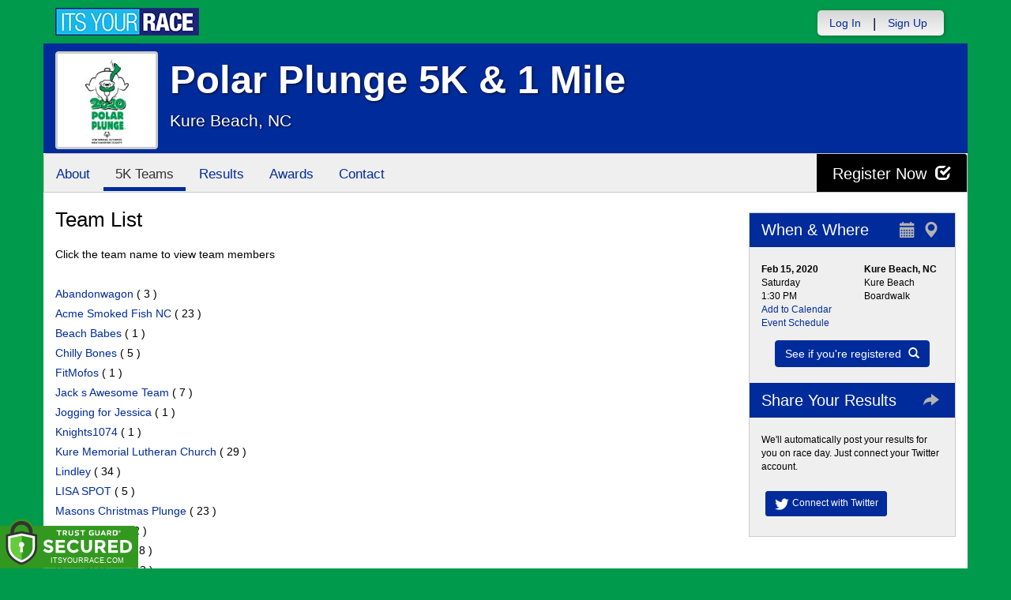

--- FILE ---
content_type: text/html; charset=utf-8
request_url: https://www.itsyourrace.com/TeamList.aspx?id=10154
body_size: 17713
content:


<!DOCTYPE html>
<html lang="en">
  <head><meta charset="utf-8" /><meta http-equiv="X-UA-Compatible" content="IE=edge" /><meta name="viewport" content="width=device-width, initial-scale=1" /><meta name="description" /><meta name="author" /><meta name="google-site-verification" content="l3iJD8enYU434h1nNM1YI2-loi-1TpXi8mX8fB9CWZo" /><link rel="shortcut icon" href="/favicon.ico" /><link href="/content/assets/css/styles.css?v=3" rel="stylesheet" type="text/css" /><link href="//fonts.googleapis.com/css?family=Open+Sans:300,400italic,400,700" rel="stylesheet" type="text/css" />

    <style>
        .event-map { margin:15px; padding:0; border:1px solid #cccccc; }
        .map-iframe { border-width:0; }
    </style>

    <script src="https://ajax.googleapis.com/ajax/libs/jquery/2.0.2/jquery.min.js"></script>
     <script src="https://ajax.googleapis.com/ajax/libs/jqueryui/1.11.2/jquery-ui.min.js"></script>
    <script src="/content/assets/js/bootstrap.js"></script>
    <!-- the word rotator -->

    <!-- HTML5 shim and Respond.js IE8 support of HTML5 elements and media queries -->
    <!--[if lt IE 9]>
      <script src="https://oss.maxcdn.com/libs/html5shiv/3.7.0/html5shiv.js"></script>
      <script src="https://oss.maxcdn.com/libs/respond.js/1.4.2/respond.min.js"></script>
    <![endif]-->

    
    <title>Team Listing - Polar Plunge 5K & 1 Mile in Kure Beach, NC | ITS YOUR RACE</title>

    <style type="text/css">
        h4 { color:#0082D0; }

        .team { margin: 0 0 5px 0; }

        .participants {
	        margin: 0;
	        padding: 10px 0 15px 20px;
            border:solid 0 red;
        }

        .answer-wrapper {
            border: 2px solid #EEEEEE;
	        margin: 0;
            margin-left:20px;
	        padding: 10px 0 0 20px;
            overflow:hidden;
        }

        .answer {
	        margin: 0;
	        padding: 0;
        }
    </style>

    <script type="text/javascript">
        $(document).ready(function () {
            $('.participants').hide();

            $('.lnkTeam').on('click', function (e) {
                $(this).parent().next().slideToggle();
                e.preventDefault();
            });
        });
    </script>
<title>

</title></head>
<body>

<form name="aspnetForm" method="post" action="./TeamList.aspx?id=10154" id="aspnetForm">
<div>
<input type="hidden" name="ctl00_RadScriptManager1_TSM" id="ctl00_RadScriptManager1_TSM" value="" />
<input type="hidden" name="__EVENTTARGET" id="__EVENTTARGET" value="" />
<input type="hidden" name="__EVENTARGUMENT" id="__EVENTARGUMENT" value="" />
<input type="hidden" name="__VIEWSTATE" id="__VIEWSTATE" value="/[base64]/aWQ9MTAxNTRkZAIWD2QWAmYPDxYEHwAFB1Jlc3VsdHMfAwUWL1Jlc3VsdHMuYXNweD9pZD0xMDE1NGRkAhgPFgIfAWgWAmYPDxYEHwAFBlBob3Rvcx8DBRUvcGhvdG9zLmFzcHg/aWQ9MTAxNTRkZAIaD2QWAmYPDxYEHwAFBkF3YXJkcx8DBRUvQXdhcmRzLmFzcHg/[base64]/[base64]/aWQ9MTAxNTRkZAIJD2QWAgIFDxYCHwBlZGSJHF9lw0Unc8QglLrDInAHF2FXUA==" />
</div>

<script type="text/javascript">
//<![CDATA[
var theForm = document.forms['aspnetForm'];
if (!theForm) {
    theForm = document.aspnetForm;
}
function __doPostBack(eventTarget, eventArgument) {
    if (!theForm.onsubmit || (theForm.onsubmit() != false)) {
        theForm.__EVENTTARGET.value = eventTarget;
        theForm.__EVENTARGUMENT.value = eventArgument;
        theForm.submit();
    }
}
//]]>
</script>


<script src="/WebResource.axd?d=tfPY8PMXhvA0xPE2jHTvXDwsmmDzl49swAaHf0r6QJ1mvlM14PM_F4APyAr_HP5TicmXHVD5zTREqhkbugnaoYcJQfY1&amp;t=638942066805310136" type="text/javascript"></script>


<script src="/Telerik.Web.UI.WebResource.axd?_TSM_HiddenField_=ctl00_RadScriptManager1_TSM&amp;compress=1&amp;_TSM_CombinedScripts_=%3b%3bSystem.Web.Extensions%2c+Version%3d4.0.0.0%2c+Culture%3dneutral%2c+PublicKeyToken%3d31bf3856ad364e35%3aen-US%3a64455737-15dd-482f-b336-7074c5c53f91%3aea597d4b%3ab25378d2" type="text/javascript"></script>
<div>

	<input type="hidden" name="__VIEWSTATEGENERATOR" id="__VIEWSTATEGENERATOR" value="75357FD3" />
	<input type="hidden" name="__EVENTVALIDATION" id="__EVENTVALIDATION" value="/wEdAAXCaK8HLk2M2yKq04/qqFuFl4+ILJ/AXgBhls7Ajmqqq7nBHnnLzkRrz1mj3EHeROSbt+JhMqUuUIC+vSxiHXkRHQ7J7GlA9QYZBMdUdZEIJNx7+1JaFJs+YJwnR16wamoGfQd6" />
</div>

    

    <script type="text/javascript">
//<![CDATA[
Sys.WebForms.PageRequestManager._initialize('ctl00$RadScriptManager1', 'aspnetForm', [], [], [], 90, 'ctl00');
//]]>
</script>


    

<script>
    function SetLanguageCookie(selectedLanguage) {
      var expDate = new Date();
      expDate.setDate(expDate.getDate() + 20); // Expiration 20 days from today
      document.cookie = "langCookie=" + selectedLanguage + "; expires=" + expDate.toUTCString() + "; path=/";
      window.location.reload(true);
    };
</script>




    <style>
        .navbar-brand { padding: 10px 10px 10px 0; height:auto; }
        .navbar-nav { margin-top:8px; padding-left: 10px; padding-top:0; }
        @media (min-width: 768px) {
            .navbar-nav > li > a {
                padding-top: 10px;
                padding-bottom: 10px;
            }
        }
        li.dropdown.language-li {
            min-width: 110px;
            text-align: right;
        }

        .navbar-nav > li > .language-menu {
            padding: 3px 0 3px 0;
            margin-top: -8px;
            border: 1px solid #49dffa;
            border-radius: 0;
            border-bottom-right-radius: 0;
            border-bottom-left-radius: 0;
        }

        @media (min-width: 768px) {
            .navbar-right .language-menu {
                left: auto;
                right: 5px;
            }
        }

        .open > .language-menu {
            display: block;
            border-top: 1px solid #2b8dcc !important;
        }

        .language-menu {
            position: absolute;
            top: 100%;
            z-index: 1000;
            display:none;
            min-width: 100px;
            margin: 0;
            list-style: none;
            font-size: 14px;
            background-color: #2b8dcc;
            box-shadow: 0 6px 12px rgba(0,0,0,.175);
            background-clip: padding-box;
        }

       .language-menu li { text-align:right;  padding:3px 10px 3px 0;}
       .language-menu li a { color:#49dffa; }

        .nav .open > a, .nav .open > a:focus, .nav .open > a:hover {
            background-color: #2b8dcc;
            border-color: #49dffa;
            border-bottom-color:#2b8dcc;
        }

        ul.language { width:120px !important; }

    </style>

    <!-- begins new navbar -->
    <div id="ctl00_ctrl_Header_pnlLoggedOut2" class="" role="navigation">
      <div class="container">
        <div class="navbar-header">
          <button type="button" class="navbar-toggle" data-toggle="collapse" data-target=".navbar-collapse">
            <span class="sr-only">Toggle navigation</span>
            <span class="icon-bar"></span>
            <span class="icon-bar"></span>
            <span class="icon-bar"></span>
          </button>
          <a class="navbar-brand" href="http://www.itsyourrace.com/"><img src="https://www.itsyourrace.com/content/assets/img/its-your-race-logo.jpg" alt="ITS YOUR RACE logo" /></a>
          <div class="navbar-right secret pad bump-login">
            <ul id="menu-header-menu" class="nav navbar-nav-right">
              <li class="menu-item menu-item-type-post_type menu-item-object-page current_page_item">
                <a href="https://www.itsyourrace.com/login.aspx">Log In</a>
              </li>
              <li class="menu-item menu-item-type-post_type menu-item-object-page current_page_item">
                <p class="nav-p">|</p>
              </li>
              <li class="menu-item menu-item-type-post_type menu-item-object-page current_page_item">
                <a href="https://www.itsyourrace.com/signup.aspx">Sign Up</a>
              </li>
              <li class="menu-item menu-item-type-post_type menu-item-object-page current_page_item">
                <a class="btn btn-drk nav-btn-space" href="https://www.itsyourrace.com/admin/CreateEvent.aspx">Add My Event</a>
              </li>
            </ul>
          </div>
        </div>

        

        <div class="navbar-collapse collapse">
            <div class="navbar-right bump-login">
                <ul id="menu-header-menu" class="nav navbar-nav-right">
                    <li class="menu-item menu-item-type-post_type menu-item-object-page current_page_item">
                        <a href="https://www.itsyourrace.com/login.aspx">Log In</a>
                    </li>
                    <li class="menu-item menu-item-type-post_type menu-item-object-page current_page_item">
                        <p class="nav-p">|</p>
                    </li>
                    <li class="menu-item menu-item-type-post_type menu-item-object-page current_page_item">
                        <a href="https://www.itsyourrace.com/signup.aspx">Sign Up</a>
                    </li>
                </ul>
            </div>
        </div><!--/.navbar-collapse -->
      </div>
    </div>
    <!-- /new navbar -->



    

    <link href="/CustomCss.ashx?id=10154" rel="stylesheet" />











<!-- Main jumbotron for a primary marketing message or call to action -->
<div id="plnJumbotron" class="jumbotron event-header">
    <div class="container">
        
        <div class="row">
            <div class="col-md-12">
                <div class="event-logo">
                    <img id="imgLogoMedium" src="https://iyrwebstorage.blob.core.windows.net/events/10154/29368249a6154ce0a930e02255706249.jpg" style="border-width:0px;" />
                </div>

                <h1 id="event-name" class="main-h1">Polar Plunge 5K & 1 Mile</h1>
                <p id="event-citystate">Kure Beach, NC</p>
            </div>
        </div>
    </div>
</div>

<div id="main-container" class="container">
    <!-- the event list -->

    <div class="row event-nav">

        <div class="event-nav-box">
            <ul class="nav nav-pills">
                <li id="liAbout"><a id="lnkAbout" href="/event.aspx?id=10154">About</a></li>
                <li id="liEventSchedule"></li>
                <li id="liParticipants"></li>
                <li id="liTeams" class="active"><a id="lnkTeams" href="/TeamList.aspx?id=10154">5K Teams</a></li>
                <li id="liResults"><a id="lnkResults" href="/Results.aspx?id=10154">Results</a></li>
                
                <li id="liAwards"><a id="lnkAwards" href="/Awards.aspx?id=10154">Awards</a></li>
                
                
                
                <li id="liContact"><a id="lnkContact" href="/EventContact.aspx?id=10154">Contact</a></li>
                
                
                
                
                
            </ul>
            <div id="pnlRegister" class="register-container">
                <div class="register-btn-box">
                    <a id="lnkRegister" class="register-btn" data-target="reg" href="https://PolarPlunge5K1Mile.itsyourrace.com/register">Register Now <span class="glyphicon glyphicon-check"></a>
                </div>
            </div>
        </div>

    </div>


    <div class="row event-group">
        <div class="col-sm-9">
            <h1>Team List</h1>

            <input type="hidden" name="ctl00$ContentPlaceHolder1$hdnSiteId" id="ctl00_ContentPlaceHolder1_hdnSiteId" />

            

            

            

            <div id="ctl00_ContentPlaceHolder1_pnlTeamList">
	
                <p>Click the team name to view team members</p>
                <br />

                
                        <div class="team">
                            <a class="lnkTeam" href="#">Abandonwagon</a> ( 3 )
                        </div>

                        <div class="participants">
                            
                                    MORGAN&nbsp;BEATTY
                                
                                    <br />MELINDA&nbsp;RIKARD<br />
                                
                                    SARAH&nbsp;SUSI
                                
                        </div>
                    
                        <div class="team">
                            <a class="lnkTeam" href="#">Acme Smoked Fish  NC</a> ( 23 )
                        </div>

                        <div class="participants">
                            
                                    JENNIFER&nbsp;AVANT
                                
                                    <br />NICKI&nbsp;ENGEL<br />
                                
                                    ALISICA&nbsp;FUSSELL
                                
                                    <br />IVAN&nbsp;HERNANDEZ RICO<br />
                                
                                    KIMBERLY&nbsp;HERRING
                                
                                    <br />REGINALD&nbsp;HOGAN<br />
                                
                                    FAWN&nbsp;KIETZMANN
                                
                                    <br />PAMELA&nbsp;KIETZMANN<br />
                                
                                    BRADLEY&nbsp;MCALLISTER
                                
                                    <br />JEREMY&nbsp;MCDANIEL<br />
                                
                                    ADRIAN&nbsp;MURPHY
                                
                                    <br />GWEN&nbsp;PELLOM<br />
                                
                                    MYA&nbsp;PERKINS
                                
                                    <br />NICK&nbsp;PERKINS<br />
                                
                                    NOELLE&nbsp;RICHARDS
                                
                                    <br />JAVIER&nbsp;RIOS<br />
                                
                                    JUSTIN&nbsp;ROSS
                                
                                    <br />NATASHA&nbsp;SHEFFIELD<br />
                                
                                    MERCEDEZ&nbsp;SIMMERMON
                                
                                    <br />BRANDON&nbsp;SPROLES<br />
                                
                                    ISSA&nbsp;STOLLE
                                
                                    <br />MADELINE&nbsp;TUCKER<br />
                                
                                    KIM&nbsp;WELLS
                                
                        </div>
                    
                        <div class="team">
                            <a class="lnkTeam" href="#">Beach Babes</a> ( 1 )
                        </div>

                        <div class="participants">
                            
                                    Cindy&nbsp;Maier
                                
                        </div>
                    
                        <div class="team">
                            <a class="lnkTeam" href="#">Chilly Bones</a> ( 5 )
                        </div>

                        <div class="participants">
                            
                                    CAROLYN&nbsp;HEATH
                                
                                    <br />MARTY&nbsp;LONGBOTTOM<br />
                                
                                    BARBARA&nbsp;LYONS
                                
                                    <br />Emilee&nbsp;Pennell<br />
                                
                                    STACEY&nbsp;PSIKULA
                                
                        </div>
                    
                        <div class="team">
                            <a class="lnkTeam" href="#">FitMofos</a> ( 1 )
                        </div>

                        <div class="participants">
                            
                                    KASEY&nbsp;MEUNIER
                                
                        </div>
                    
                        <div class="team">
                            <a class="lnkTeam" href="#">Jack s Awesome Team</a> ( 7 )
                        </div>

                        <div class="participants">
                            
                                    EUGENE&nbsp;DAWSON
                                
                                    <br />SUSAN&nbsp;DAWSON<br />
                                
                                    BENJAMIN&nbsp;TEPPER
                                
                                    <br />Gabriel&nbsp;Tepper<br />
                                
                                    ERIN&nbsp;TEVELOW
                                
                                    <br />JACK&nbsp;TEVELOW<br />
                                
                                    MATT&nbsp;TEVELOW
                                
                        </div>
                    
                        <div class="team">
                            <a class="lnkTeam" href="#">Jogging for Jessica</a> ( 1 )
                        </div>

                        <div class="participants">
                            
                                    LEANNE&nbsp;YOUNG
                                
                        </div>
                    
                        <div class="team">
                            <a class="lnkTeam" href="#">Knights1074</a> ( 1 )
                        </div>

                        <div class="participants">
                            
                                    Kenneth&nbsp;Oleary
                                
                        </div>
                    
                        <div class="team">
                            <a class="lnkTeam" href="#">Kure Memorial Lutheran Church</a> ( 29 )
                        </div>

                        <div class="participants">
                            
                                    JULIA&nbsp;BALDERSTON
                                
                                    <br />MATT&nbsp;BALDERSTON<br />
                                
                                    CANDY&nbsp;BRAUER
                                
                                    <br />DAVID&nbsp;BRAUER<br />
                                
                                    BILL&nbsp;BUCKLEY
                                
                                    <br />DEB&nbsp;BUCKLEY<br />
                                
                                    ALLIE&nbsp;BURKAUSKAS
                                
                                    <br />ANNE&nbsp;BURKAUSKAS<br />
                                
                                    CHRIS&nbsp;BURKAUSKAS
                                
                                    <br />CLARA&nbsp;BURKAUSKAS<br />
                                
                                    DUNCAN&nbsp;FORTNEY
                                
                                    <br />Tommy&nbsp;Full<br />
                                
                                    BETH&nbsp;GAVIGAN
                                
                                    <br />BETH&nbsp;GAVIGAN<br />
                                
                                    BILL&nbsp;GOURVILLE
                                
                                    <br />JIM&nbsp;HARGRAVE<br />
                                
                                    ANDRO&nbsp;KECK
                                
                                    <br />CHRISTINA&nbsp;KECK<br />
                                
                                    BARBARA&nbsp;LAUTMAN
                                
                                    <br />EUGENE&nbsp;LISEWSKI JR.<br />
                                
                                    KAREN&nbsp;MATTHEWS
                                
                                    <br />Callie&nbsp;Reitzel<br />
                                
                                    Renee&nbsp;Reitzel
                                
                                    <br />SALLY&nbsp;SIFERD<br />
                                
                                    STEVE&nbsp;SIRFED
                                
                                    <br />NICK&nbsp;STEPHANOS<br />
                                
                                    RICHARD&nbsp;VECCHIO
                                
                                    <br />TOM&nbsp;WETZEL<br />
                                
                                    HOLLY&nbsp;WOOLLARD
                                
                        </div>
                    
                        <div class="team">
                            <a class="lnkTeam" href="#">Lindley</a> ( 34 )
                        </div>

                        <div class="participants">
                            
                                    KAWANA&nbsp;BACON
                                
                                    <br />Jeramy&nbsp;Boswell<br />
                                
                                    JEREMY&nbsp;BOSWELL
                                
                                    <br />SAMANTHA&nbsp;BRADENBURG<br />
                                
                                    ANTHONY&nbsp;DA SAN MARTINO
                                
                                    <br />Erica&nbsp;Derr<br />
                                
                                    MAKENNA&nbsp;FORD
                                
                                    <br />JAMONT&nbsp;HARRIS<br />
                                
                                    DONNY&nbsp;HAWTHORNE
                                
                                    <br />ASHLEY&nbsp;HOPPER<br />
                                
                                    LEE&nbsp;HORN
                                
                                    <br />ANNE&nbsp;INGHAM<br />
                                
                                    KALYN&nbsp;ISGETT
                                
                                    <br />ELIZJIAH&nbsp;KEITHLINE<br />
                                
                                    KAYLEIGH&nbsp;KEITHLINE
                                
                                    <br />IAN&nbsp;KELLAS<br />
                                
                                    MARY&nbsp;KERR
                                
                                    <br />BRENDAN&nbsp;KOLWICZ<br />
                                
                                    NICOLE&nbsp;LENART
                                
                                    <br />MIKE&nbsp;LOVE<br />
                                
                                    ANNE&nbsp;PATTERSON
                                
                                    <br />ERIN&nbsp;REED<br />
                                
                                    MARGUERITE&nbsp;RHODES
                                
                                    <br />SHANIA&nbsp;RIFFLE<br />
                                
                                    ZAHARA&nbsp;ROBERSON
                                
                                    <br />SARAH&nbsp;ROYSTER<br />
                                
                                    JACQUIE&nbsp;STEVENSON
                                
                                    <br />EMILY&nbsp;THOMASON<br />
                                
                                    Allie&nbsp;Villapiano
                                
                                    <br />PHATEMA&nbsp;WHEELER<br />
                                
                                    NEVAEH&nbsp;WILSON
                                
                                    <br />SAHDIA&nbsp;WILSON<br />
                                
                                    HAZEL&nbsp;WOODALL
                                
                                    <br />PAUL&nbsp;WOODALL<br />
                                
                        </div>
                    
                        <div class="team">
                            <a class="lnkTeam" href="#">LISA  SPOT</a> ( 5 )
                        </div>

                        <div class="participants">
                            
                                    CORY&nbsp;CRIM
                                
                                    <br />C.R.&nbsp;HAGER<br />
                                
                                    CHARLOTTE&nbsp;JONES
                                
                                    <br />LISA&nbsp;OVERBY-DOSIER<br />
                                
                                    MITCHELL&nbsp;PUTTBACH
                                
                        </div>
                    
                        <div class="team">
                            <a class="lnkTeam" href="#">Masons Christmas Plunge</a> ( 23 )
                        </div>

                        <div class="participants">
                            
                                    MAGDALENA&nbsp;CALABRESE
                                
                                    <br />SEPH&nbsp;CALABRESE<br />
                                
                                    CHRISTOPHER&nbsp;CROUCH
                                
                                    <br />CAROLINE&nbsp;HARRIS<br />
                                
                                    Cole&nbsp;Ivady
                                
                                    <br />COLEMAN&nbsp;MANNING<br />
                                
                                    CAROLINE&nbsp;MARHOLD
                                
                                    <br />JOHN&nbsp;MASON<br />
                                
                                    COLT&nbsp;PINER
                                
                                    <br />DREW&nbsp;PINER<br />
                                
                                    Abi&nbsp;Pollard
                                
                                    <br />LUCAS&nbsp;POLLARD<br />
                                
                                    AMBER&nbsp;PONNETT
                                
                                    <br />CARTER&nbsp;PONNETT<br />
                                
                                    KEVIN&nbsp;PONNETT
                                
                                    <br />LOGAN&nbsp;PONNETT<br />
                                
                                    MASON&nbsp;PONNETT
                                
                                    <br />CALEB&nbsp;ROBLES<br />
                                
                                    MAGGIE&nbsp;ROEPKE
                                
                                    <br />RICK&nbsp;SNYDER<br />
                                
                                    TATE&nbsp;STEPHENS
                                
                                    <br />TREY&nbsp;STEPHENS<br />
                                
                                    XANDER&nbsp;TSINGELIS
                                
                        </div>
                    
                        <div class="team">
                            <a class="lnkTeam" href="#">MEGTMUSIC</a> ( 2 )
                        </div>

                        <div class="participants">
                            
                                    TALEA&nbsp;FARRELL
                                
                                    <br />MEGAN&nbsp;LONGLEY<br />
                                
                        </div>
                    
                        <div class="team">
                            <a class="lnkTeam" href="#">RGMS Knights</a> ( 8 )
                        </div>

                        <div class="participants">
                            
                                    APRIL&nbsp;AUSTIN
                                
                                    <br />BRIAN&nbsp;AUSTIN<br />
                                
                                    LAUREL&nbsp;BORDEAUX
                                
                                    <br />RENEE&nbsp;DITZ<br />
                                
                                    Renee&nbsp;Ditz
                                
                                    <br />PAUL&nbsp;NALEPA<br />
                                
                                    LAUREN&nbsp;NOFZIGER-NALEPA
                                
                                    <br />ERIKA&nbsp;YUCIUS<br />
                                
                        </div>
                    
                        <div class="team">
                            <a class="lnkTeam" href="#">Runs ‘N Roses</a> ( 3 )
                        </div>

                        <div class="participants">
                            
                                    KIM&nbsp;FLOOD
                                
                                    <br />ALANNAH&nbsp;KEELER<br />
                                
                                    DARREN&nbsp;KEELER
                                
                        </div>
                    
                        <div class="team">
                            <a class="lnkTeam" href="#">Runs N Roses</a> ( 1 )
                        </div>

                        <div class="participants">
                            
                                    KAYNE&nbsp;COATS
                                
                        </div>
                    
                        <div class="team">
                            <a class="lnkTeam" href="#">SubZero Superheroes</a> ( 13 )
                        </div>

                        <div class="participants">
                            
                                    KYLE&nbsp;AUTRY
                                
                                    <br />LAUREN&nbsp;BASS<br />
                                
                                    AUSTIN&nbsp;COMFORT
                                
                                    <br />CORI&nbsp;DIXON<br />
                                
                                    JO ANN&nbsp;DIXON
                                
                                    <br />MARILYN&nbsp;DIXON<br />
                                
                                    MARION&nbsp;DIXON
                                
                                    <br />STEVE&nbsp;DIXON<br />
                                
                                    IAN&nbsp;LERCH
                                
                                    <br />DAQUAN&nbsp;LOCKE<br />
                                
                                    JAMES RYAN&nbsp;MEEHLING
                                
                                    <br />EMMIE&nbsp;STANLEY<br />
                                
                                    DUSTIN&nbsp;TEMPLETON
                                
                        </div>
                    
                        <div class="team">
                            <a class="lnkTeam" href="#">Sunset Park Sharks</a> ( 3 )
                        </div>

                        <div class="participants">
                            
                                    BEN&nbsp;HARRISON
                                
                                    <br />Peggy&nbsp;McSteen<br />
                                
                                    MARK&nbsp;ZIMMERMAN
                                
                        </div>
                    
                        <div class="team">
                            <a class="lnkTeam" href="#">Team DeGeorge</a> ( 2 )
                        </div>

                        <div class="participants">
                            
                                    JILL&nbsp;DEGEORGE
                                
                                    <br />SHARI&nbsp;DEGEORGE<br />
                                
                        </div>
                    
                        <div class="team">
                            <a class="lnkTeam" href="#">Team Ouisie</a> ( 1 )
                        </div>

                        <div class="participants">
                            
                                    SUSAN&nbsp;BAUM
                                
                        </div>
                    
                        <div class="team">
                            <a class="lnkTeam" href="#">Team Peanut</a> ( 6 )
                        </div>

                        <div class="participants">
                            
                                    AUDREY&nbsp;SALZMAN
                                
                                    <br />MICHAEL&nbsp;TENNEY<br />
                                
                                    MICHELLE&nbsp;TENNEY
                                
                                    <br />DANIEL&nbsp;WARGO<br />
                                
                                    DAVID&nbsp;WARGO
                                
                                    <br />LISA&nbsp;WARGO<br />
                                
                        </div>
                    
                        <div class="team">
                            <a class="lnkTeam" href="#">UNCW PD</a> ( 4 )
                        </div>

                        <div class="participants">
                            
                                    CHRISTIAN&nbsp;BERTRAM III
                                
                                    <br />ERIN&nbsp;BRAY<br />
                                
                                    KRISTY&nbsp;BURNETTE
                                
                                    <br />DAVID&nbsp;DONALDSON<br />
                                
                        </div>
                    
                        <div class="team">
                            <a class="lnkTeam" href="#">Victory Health</a> ( 10 )
                        </div>

                        <div class="participants">
                            
                                    BETH&nbsp;COOKE
                                
                                    <br />JEFF&nbsp;COOKE<br />
                                
                                    MICHAEL&nbsp;COOKE
                                
                                    <br />COLLEEN&nbsp;HOBBS<br />
                                
                                    RYAN&nbsp;HOBBS
                                
                                    <br />CHRIS&nbsp;HOLLER<br />
                                
                                    SARAH&nbsp;HOLLER
                                
                                    <br />TERESA&nbsp;HOLLER<br />
                                
                                    MACKENZIE&nbsp;JONEW
                                
                                    <br />CONNY&nbsp;LANGHORST<br />
                                
                        </div>
                    
            
</div>
        </div>

        <input type="hidden" name="ctl00$ContentPlaceHolder1$ctrl_EventRightMargin$hdnEventSiteId" id="ctl00_ContentPlaceHolder1_ctrl_EventRightMargin_hdnEventSiteId" value="10154" />

<div class="col-md-3" style="font-size:12px;">
    

    <div class="event-sidebar">
        
            <h3>When & Where<span class="glyphicon glyphicon-map-marker"></span><span class="glyphicon glyphicon-calendar"></span></h3>
            <div class="event-details">
                <div class="col-xs-6">
                    <p><strong>Feb 15, 2020</strong></p>
                    
                    
                        <p>Saturday</p>
                        <p>1:30 PM</p>
                        <p><a id="ctl00_ContentPlaceHolder1_ctrl_EventRightMargin_lnkAddToCalendar" href="javascript:__doPostBack(&#39;ctl00$ContentPlaceHolder1$ctrl_EventRightMargin$lnkAddToCalendar&#39;,&#39;&#39;)">Add to Calendar</a></p>
                        <p><a id="ctl00_ContentPlaceHolder1_ctrl_EventRightMargin_lnkEventSchedule" href="/EventSchedule.aspx?id=10154">Event Schedule</a></p>
                    
                </div>
                <div class="col-xs-6">
                    <p><strong>Kure Beach, NC</strong></p>

                    
                        <p>Kure Beach Boardwalk</p>
                    

                    <p></p>
                </div>
            </div>
            <div style="clear:both;"></div>
            
            <div style="clear:both;"></div>

            <div id="ctl00_ContentPlaceHolder1_ctrl_EventRightMargin_pnlSeeIfRegistered" class="event-details check-registration-box">
                <button onclick="ga('send', 'event', { eventCategory: 'Event Page', eventAction: 'See if You\'re Registered', eventLabel: 'Modal Pop'}); __doPostBack('ctl00$ContentPlaceHolder1$ctrl_EventRightMargin$btnSeeIfRegistered','')" id="ctl00_ContentPlaceHolder1_ctrl_EventRightMargin_btnSeeIfRegistered" class="btn btn-primary check-registration">See if you're registered <span class="glyphicon glyphicon-search"></span></button>
            </div>

        

        

        
            <!--
            <h3>Get the Mobile App<span class="glyphicon glyphicon-download-alt"></span></h3>
            <div class="event-details app-highlight">
                <div class="col-md-12">
                    <p class="app-descrip"><img src="https://www.itsyourrace.com/content/assets/img/iyr-app-results-screen.png" />Get live athlete tracking, full event information, and much more in the palm of your hand with the ITS YOUR RACE app.
                    </p>
                    <p class="app-store"><a href="https://itunes.apple.com/us/app/its-your-race/id656514293?mt=8" class="app-download" target="_blank"><img src="https://www.itsyourrace.com/content/assets/img/app-store-download.png" /></a></p>
                    <p class="app-store"><a href="https://play.google.com/store/apps/details?id=com.itsyourrace.app&hl=en" class="app-download" target="_blank"><img src="https://www.itsyourrace.com/content/assets/img/google-play-download.png" /></a></p>
                </div>
            </div>
            -->
        

        

        
            <h3>Share Your Results<span class="glyphicon glyphicon-share-alt"></span></h3>
            <div class="event-details">
                <div class="col-md-12">
                    <p>We'll automatically post your results for you on race day. Just connect your Twitter account.</p>
                    <p>&nbsp;</p>
                    <p>
                    <a id="ctl00_ContentPlaceHolder1_ctrl_EventRightMargin_lnkConnectTwitter" class="btn btn-primary btn-sm btn-share btn-tw" href="https://www.itsyourrace.com/EventConnect.aspx?id=10154">
                        <img src="https://www.itsyourrace.com/content/assets/img/tw-white-icon.png" /> Connect with Twitter</a>
                    </p>
                </div>
            </div>
        
    </div>

    <div style="clear:both;"></div>

    

    

    

    

</div>

<style>
    .sponsorship-buttons { text-align:center; margin:20px 0 10px 0; }
</style>

    </div>
        <!-- /container -->
</div> <!-- this closes the div that is opened in the ctrl_EventHeader.ascx file -->




    

    <div class="footer-wrapper">
      <div class="container">
        <div id="ctl00_ctrl_Footer_plStandardFooter" class="row">
          <footer>
            <div class="col-sm-4">
              <h4>Main Navigation</h4>
              <ul>
                <li><a href="http://www.itsyourrace.com/search.aspx">Events/Results</a></li>
                <li><a href="http://www.itsyourrace.com/features.aspx">Features</a></li>
                <li><a href="http://www.itsyourrace.com/pricing.aspx">Pricing</a></li>
                <li><a href="http://www.itsyourrace.com/event-organizers.aspx">Event Organizers</a></li>
              </ul>
            </div>
            <div class="col-sm-4">
              <h4>About ITS YOUR RACE</h4>
              <ul>
                <li><a href="http://www.itsyourrace.com/AboutUs.aspx">About Us</a></li>
                <li><a href="http://www.itsyourrace.com/Pricing.aspx">Pricing</a></li>
                <!--<li><a href="http://www.itsyourrace.com/FAQ.aspx">FAQ</a></li>-->
                <li><a href="/Contact.aspx">Contact Us</a></li>
                <li><a href="http://blog.itsyourrace.com" target="_blank">Blog</a></li>
                <li><a href="https://www.itsyourrace.com/pc/mediakit">Advertise</a></li>
              </ul>
            </div>
            <div class="col-sm-4">
              <h4>Find Us Online</h4>
              <ul>
                <li><a href="https://facebook.com/itsyourrace" target="_blank">Facebook</a></li>
                <li><a href="https://twitter.com/itsyourrace" target="_blank">Twitter</a></li>
              </ul>
            </div>
            <div class="col-sm-12 center-div-content">
              <p>&nbsp;</p>
              <p>
                  &copy; Innovative Timing Systems, LLC 2026. All Rights Reserved
                  <br />
                  <a href="/TermsOfUse.aspx">Terms of Use</a>
                  &nbsp;&nbsp;&nbsp;&nbsp;
                  <a href="/Privacy.aspx">Privacy Policy</a>
                  <br />
                  We've updated our Privacy Policy. <a href="/Privacy.aspx">Click here for more information</a>.
              </p>
            </div>
          </footer>
        </div><!--/row-->

        
      </div>
    </div>

    
    
    <script type="text/javascript">
        var clicky_site_ids = clicky_site_ids || [];
        clicky_site_ids.push(100580214);
        (function () {
            var s = document.createElement('script');
            s.type = 'text/javascript';
            s.async = true;
            s.src = '//static.getclicky.com/js';
            (document.getElementsByTagName('head')[0] || document.getElementsByTagName('body')[0]).appendChild(s);
        })();
    </script>
    <noscript>
        <p>
            <img alt="Clicky" width="1" height="1" src="//in.getclicky.com/100580214ns.gif" /></p>
    </noscript>
    <!-- Bootstrap core JavaScript
    ================================================== -->
    <!-- Placed at the end of the document so the pages load faster -->
    
    <!-- legacy js -->
    
    <!--<script src="../../content/assets/legacy/js/bootstrap.min.js"></script>-->
    <script src="../../content/assets/legacy/js/theme.js"></script>
    <script src="../../content/assets/legacy/js/jquery.cookie.min.js"></script>

    <script>
        (function (i, s, o, g, r, a, m) {
            i['GoogleAnalyticsObject'] = r; i[r] = i[r] || function () {
                (i[r].q = i[r].q || []).push(arguments)
            }, i[r].l = 1 * new Date(); a = s.createElement(o),
            m = s.getElementsByTagName(o)[0]; a.async = 1; a.src = g; m.parentNode.insertBefore(a, m)
        })(window, document, 'script', '//www.google-analytics.com/analytics.js', 'ga');

        ga('create', 'UA-50023231-1', 'itsyourrace.com');
        ga('send', 'pageview');
    </script>
    <!-- show location box-->
    <script type="text/javascript">
        $(document).ready(
        function () {
            // the event row register button highlights
            $(".event-row, .results-grouper, .sponsored-grouper").hover(function () {
                $(this).find(".event-btn-hover, .results-btn").toggleClass("hide-register");
            });
        });
    </script>


</form>

<script src="https://ajax.googleapis.com/ajax/libs/jquery/3.3.1/jquery.min.js" integrity="sha384-tsQFqpEReu7ZLhBV2VZlAu7zcOV+rXbYlF2cqB8txI/8aZajjp4Bqd+V6D5IgvKT" crossorigin="anonymous"></script><script>tg_jq = jQuery.noConflict(true);</script> <div class="tgfloat tgBleft" style="position:fixed;bottom:0px;z-index: 999999;text-align:left;left:0px;"><img alt="Trust Guard Security Scanned" id="tg_1-bleft" class="tgfloat-inner" src="https://seal.trustguard.com/sites/itsyourrace.com/5d6fbb95f4a06109fdcba9cd.svg" style="border: 0; width: 175px; " oncontextmenu="var d = new Date(); alert('Copying Prohibited by Law - This image and all included logos are copyrighted by Trust Guard '+d.getFullYear()+'.'); return false;" /></div> <div id="tgSlideContainer"></div><script src="https://tgscript.s3.amazonaws.com/tgscript-v1.016.js" integrity="sha384-OYyvZ9WS0+acYgiltgIE5KBNF/E/1phX7oscLbBV3h2bOfygwkwxhjnybxN9roqy" crossorigin="anonymous"></script><script>document.write(tg_script_bottom_left); tg_load_animations("5d6a92075f92ba0f48ba3f06", "bottom_left");</script><link rel="stylesheet" rel="preload" href="https://tgscript.s3.amazonaws.com/cert-style-v1.011.css" integrity="sha384-n1YfSisynv0soSJM+IY37BSiVCk9RcYkupLvkkn7Id5MptKUsY+EN5Plz+Tw4dpc" crossorigin="anonymous"><style type="text/css">@media (max-width: 500px) { .tgfloat img { width:145px !important; }}</style>




</body>
</html>


--- FILE ---
content_type: text/css; charset=utf-8
request_url: https://www.itsyourrace.com/CustomCss.ashx?id=10154
body_size: 1780
content:
/* body begin */ 
body {
	padding-top:0 !important;   
	background-color: #009a4d;   
	color:#000;  
}    
/* body end */

a { color: #002b9a; }    

a:hover { color: #002b9a; }    

#pnlCustomHeader { margin-top:0 !important; background-color:#; min-height:50px; }    

/* full width begin  
.jumbotron { background-image:none; background-color:#002b9a; background-position:top center; background-size:cover; width:100%; } .event-header { padding: 10px 0; }  
full width end */    

/* partial width begin  
.jumbotron { background-image:none; background-color:transparent; background-position:top center; background-size:cover; width:100%; } .jumbotron .container { background-color:#002b9a; } .event-header { padding: 0; }  
partial width end */    

/* jumbotron begin */   
.jumbotron { background-image:none; background-color:transparent; background-position:top center; background-size:cover; width:100%; } .jumbotron .container { background-color:#002b9a; } .event-header { padding: 0; }  
/* jumbotron end */    

#imgCustomHeader, #ctl00_imgCustomHeader { float:left; }    

.bump-login { padding-top:13px; }
.navbar-nav-right { height:32px; }
.nav-p { padding-top: 5px; }
.navbar-right  .nav > li > a { padding:6px 15px !important; }

@media (min-width: 768px) {
.navbar-nav > li > a { padding-top: 5px; padding-bottom: 5px; }
									   
}
.my-account { border: 1px solid #ffffff; color:#ffffff; }
a.my-account:hover, a.my-account:active, a.my-account:visited { color:#ffffff; }
	 

.nav .dropdown-toggle .caret {
    border-top-color: #ffffff;
    border-bottom-color: #ffffff;
    margin-top: 6px;
}

#hero { background: #ffffff; margin-top:0 !important; padding-top:0 !important; }  

.event-logo { display:block; }  
#event-name { display:block; }  
#event-citystate { display:block; }  

@media (max-width: 480px) {   
	.event-logo { display:block; }   
	.navbar-brand { padding-left:20px; }  
	.navbar-toggle { margin-right:0; }  
	.main-h1 { margin-top:0; }  
	.event-header { padding-bottom:0; text-align:center; }  
}    

.navbar-nav > li > .language-menu {
	 
  border: 1px solid #ffffff;
}

.open > .language-menu {
  border-top: 1px solid #ffffff !important;
									
}

.language-menu {
  background-color: #ffffff;
}

.language-menu li a { color:#002b9a; }
								   
						 

.nav .open > a, .nav .open > a:focus, .nav .open > a:hover {
    background-color: #002b9a;
    border-color: #002b9a;
    border-bottom-color:#002b9a;
}

@media (min-width: 992px) { #main-container { } }    

#main-container { background-color: #ffffff; }    

.event-group { background-color: #ffffff; }    
.event-nav { top:0 !important; }    
.event-group .event-sidebar h3 {      
	border-top: 1px solid #002b9a;      
	border-bottom: 1px solid #002b9a;      
	background: #002b9a;   
	color:#ffffff;  
}    

.event-group .event-sidebar {      
	padding: 0 0 20px;      
	margin-top: 25px;   
	color:#000000;  
}    

.event-nav-box .nav-pills>li.active a {      
	border-left-width: 0;      
	border-bottom: 5px solid #002b9a;  
}    

.event-nav-box .nav-pills > li > a:hover {      
	border-left-width: 0;      
	border-bottom: 5px solid #002b9a;  
}    

.event-nav-box .register-container .register-btn-box .register-btn {      
	background: #000000;  
}    

.event-nav-box .register-container .register-btn-box .register-btn:hover {      
	background: #000000;  
}    

.btn-primary {      
	background-color: #002b9a;      
	background-image: linear-gradient(to bottom, #002b9a, #002b9a);      
	color: #FFFFFF;      
	border-color: #002b9a;      
	-webkit-transition: all .2s ease;      
	-moz-transition: all .2s ease;      
	-o-transition: all .2s ease;      
	transition: all .2s ease;  
}    

.btn-primary:hover {      
	background-color: #002b9a;      
	border-color: #002b9a;  
}    

.filters label{ color:#343434; }    
#resultsTable th { background-color: #002b9a; border-bottom:1px solid #343434; }    

.footer-wrapper { color:#002b9a; }
.footer-wrapper a { color:#002b9a; }
.footer-wrapper a:hover { color:#002b9a; }

/* following are changes specific to registration pages */    

.register-custom-header {      
	background-color:#002b9a;      
	margin-top:0;      
	margin-bottom:0;  
}    

.well.well-with-header h4{ background-color: #cccccc;  }      

#EventTickets table th { background-color: #cccccc; }    

@media (max-width: 480px) {  
	.wizard-steps { display: none; }  
}    

/* = ACTIVE STEPS
----------------------------*/
.wizard-steps .active-step a {
    background: #002b9a;
}

.wizard-steps .active-step a:before {
    border-top: 20px solid #002b9a;
    border-bottom: 20px solid #002b9a;
}

.wizard-steps .active-step a:after {
    border-left: 20px solid #002b9a;
}

/* = HOVER STATES
----------------------------*/
.wizard-steps .completed-step:hover a, .wizard-steps .active-step:hover a {
        color: #fff;
        background: #002b9a;
}
    .wizard-steps .completed-step:hover a:before, .wizard-steps .active-step:hover a:before {
        border-top: 20px solid #002b9a;
        border-bottom: 20px solid #002b9a;
    }
    .wizard-steps .completed-step:hover a:after, .wizard-steps .active-step:hover a:after {
        border-left: 20px solid #002b9a;
    }
.participant-container h3 {      
	background-color: #cccccc;  
}    

.well.well-white.well-with-header h4 { background-color: #002b9a; }    

.footer-wrapper { 
background-color: transparent; 
border-top-width:0;
padding-top:0;
}

.footer-wrapper .container{ 
background-color: #ffffff; 
}

.footer-no-margin {
margin-left: -15px;
margin-right: -15px;
}

#plStandardFooter { background-color: #002b9a; color:#ffffff; }
#plStandardFooter a { color:#ffffff; }

.AwardsHeader div {background-color: #009a4d; }

/* custom colors begin
color1=#009a4d, color2=#002b9a, color3=#000000
custom colors end */

/* standard body begin
body {
	padding-top:0 !important;   
	background-color: #009a4d;   
	color:#000;  
}    
standard body end */

/* custom body begin
body {
        background-image:url('#backgroundImage#'); 
        background-repeat: no-repeat;
        background-size: cover;
	padding-top:0 !important;   
	background-color: #009a4d;   
	color:#000;  
}    
custom body end */  

.breadcrumb { display:block; }